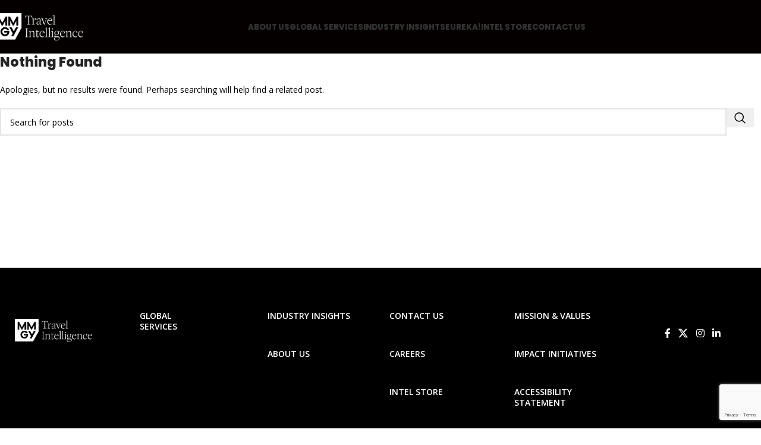

--- FILE ---
content_type: text/html; charset=utf-8
request_url: https://www.google.com/recaptcha/api2/anchor?ar=1&k=6LeFre4dAAAAAEpzajhhXwA3Qqv1M8J9yDxthIU8&co=aHR0cHM6Ly9tbWd5aW50ZWwuY29tOjQ0Mw..&hl=en&v=7gg7H51Q-naNfhmCP3_R47ho&size=invisible&anchor-ms=20000&execute-ms=30000&cb=it89knnsmnxe
body_size: 48276
content:
<!DOCTYPE HTML><html dir="ltr" lang="en"><head><meta http-equiv="Content-Type" content="text/html; charset=UTF-8">
<meta http-equiv="X-UA-Compatible" content="IE=edge">
<title>reCAPTCHA</title>
<style type="text/css">
/* cyrillic-ext */
@font-face {
  font-family: 'Roboto';
  font-style: normal;
  font-weight: 400;
  font-stretch: 100%;
  src: url(//fonts.gstatic.com/s/roboto/v48/KFO7CnqEu92Fr1ME7kSn66aGLdTylUAMa3GUBHMdazTgWw.woff2) format('woff2');
  unicode-range: U+0460-052F, U+1C80-1C8A, U+20B4, U+2DE0-2DFF, U+A640-A69F, U+FE2E-FE2F;
}
/* cyrillic */
@font-face {
  font-family: 'Roboto';
  font-style: normal;
  font-weight: 400;
  font-stretch: 100%;
  src: url(//fonts.gstatic.com/s/roboto/v48/KFO7CnqEu92Fr1ME7kSn66aGLdTylUAMa3iUBHMdazTgWw.woff2) format('woff2');
  unicode-range: U+0301, U+0400-045F, U+0490-0491, U+04B0-04B1, U+2116;
}
/* greek-ext */
@font-face {
  font-family: 'Roboto';
  font-style: normal;
  font-weight: 400;
  font-stretch: 100%;
  src: url(//fonts.gstatic.com/s/roboto/v48/KFO7CnqEu92Fr1ME7kSn66aGLdTylUAMa3CUBHMdazTgWw.woff2) format('woff2');
  unicode-range: U+1F00-1FFF;
}
/* greek */
@font-face {
  font-family: 'Roboto';
  font-style: normal;
  font-weight: 400;
  font-stretch: 100%;
  src: url(//fonts.gstatic.com/s/roboto/v48/KFO7CnqEu92Fr1ME7kSn66aGLdTylUAMa3-UBHMdazTgWw.woff2) format('woff2');
  unicode-range: U+0370-0377, U+037A-037F, U+0384-038A, U+038C, U+038E-03A1, U+03A3-03FF;
}
/* math */
@font-face {
  font-family: 'Roboto';
  font-style: normal;
  font-weight: 400;
  font-stretch: 100%;
  src: url(//fonts.gstatic.com/s/roboto/v48/KFO7CnqEu92Fr1ME7kSn66aGLdTylUAMawCUBHMdazTgWw.woff2) format('woff2');
  unicode-range: U+0302-0303, U+0305, U+0307-0308, U+0310, U+0312, U+0315, U+031A, U+0326-0327, U+032C, U+032F-0330, U+0332-0333, U+0338, U+033A, U+0346, U+034D, U+0391-03A1, U+03A3-03A9, U+03B1-03C9, U+03D1, U+03D5-03D6, U+03F0-03F1, U+03F4-03F5, U+2016-2017, U+2034-2038, U+203C, U+2040, U+2043, U+2047, U+2050, U+2057, U+205F, U+2070-2071, U+2074-208E, U+2090-209C, U+20D0-20DC, U+20E1, U+20E5-20EF, U+2100-2112, U+2114-2115, U+2117-2121, U+2123-214F, U+2190, U+2192, U+2194-21AE, U+21B0-21E5, U+21F1-21F2, U+21F4-2211, U+2213-2214, U+2216-22FF, U+2308-230B, U+2310, U+2319, U+231C-2321, U+2336-237A, U+237C, U+2395, U+239B-23B7, U+23D0, U+23DC-23E1, U+2474-2475, U+25AF, U+25B3, U+25B7, U+25BD, U+25C1, U+25CA, U+25CC, U+25FB, U+266D-266F, U+27C0-27FF, U+2900-2AFF, U+2B0E-2B11, U+2B30-2B4C, U+2BFE, U+3030, U+FF5B, U+FF5D, U+1D400-1D7FF, U+1EE00-1EEFF;
}
/* symbols */
@font-face {
  font-family: 'Roboto';
  font-style: normal;
  font-weight: 400;
  font-stretch: 100%;
  src: url(//fonts.gstatic.com/s/roboto/v48/KFO7CnqEu92Fr1ME7kSn66aGLdTylUAMaxKUBHMdazTgWw.woff2) format('woff2');
  unicode-range: U+0001-000C, U+000E-001F, U+007F-009F, U+20DD-20E0, U+20E2-20E4, U+2150-218F, U+2190, U+2192, U+2194-2199, U+21AF, U+21E6-21F0, U+21F3, U+2218-2219, U+2299, U+22C4-22C6, U+2300-243F, U+2440-244A, U+2460-24FF, U+25A0-27BF, U+2800-28FF, U+2921-2922, U+2981, U+29BF, U+29EB, U+2B00-2BFF, U+4DC0-4DFF, U+FFF9-FFFB, U+10140-1018E, U+10190-1019C, U+101A0, U+101D0-101FD, U+102E0-102FB, U+10E60-10E7E, U+1D2C0-1D2D3, U+1D2E0-1D37F, U+1F000-1F0FF, U+1F100-1F1AD, U+1F1E6-1F1FF, U+1F30D-1F30F, U+1F315, U+1F31C, U+1F31E, U+1F320-1F32C, U+1F336, U+1F378, U+1F37D, U+1F382, U+1F393-1F39F, U+1F3A7-1F3A8, U+1F3AC-1F3AF, U+1F3C2, U+1F3C4-1F3C6, U+1F3CA-1F3CE, U+1F3D4-1F3E0, U+1F3ED, U+1F3F1-1F3F3, U+1F3F5-1F3F7, U+1F408, U+1F415, U+1F41F, U+1F426, U+1F43F, U+1F441-1F442, U+1F444, U+1F446-1F449, U+1F44C-1F44E, U+1F453, U+1F46A, U+1F47D, U+1F4A3, U+1F4B0, U+1F4B3, U+1F4B9, U+1F4BB, U+1F4BF, U+1F4C8-1F4CB, U+1F4D6, U+1F4DA, U+1F4DF, U+1F4E3-1F4E6, U+1F4EA-1F4ED, U+1F4F7, U+1F4F9-1F4FB, U+1F4FD-1F4FE, U+1F503, U+1F507-1F50B, U+1F50D, U+1F512-1F513, U+1F53E-1F54A, U+1F54F-1F5FA, U+1F610, U+1F650-1F67F, U+1F687, U+1F68D, U+1F691, U+1F694, U+1F698, U+1F6AD, U+1F6B2, U+1F6B9-1F6BA, U+1F6BC, U+1F6C6-1F6CF, U+1F6D3-1F6D7, U+1F6E0-1F6EA, U+1F6F0-1F6F3, U+1F6F7-1F6FC, U+1F700-1F7FF, U+1F800-1F80B, U+1F810-1F847, U+1F850-1F859, U+1F860-1F887, U+1F890-1F8AD, U+1F8B0-1F8BB, U+1F8C0-1F8C1, U+1F900-1F90B, U+1F93B, U+1F946, U+1F984, U+1F996, U+1F9E9, U+1FA00-1FA6F, U+1FA70-1FA7C, U+1FA80-1FA89, U+1FA8F-1FAC6, U+1FACE-1FADC, U+1FADF-1FAE9, U+1FAF0-1FAF8, U+1FB00-1FBFF;
}
/* vietnamese */
@font-face {
  font-family: 'Roboto';
  font-style: normal;
  font-weight: 400;
  font-stretch: 100%;
  src: url(//fonts.gstatic.com/s/roboto/v48/KFO7CnqEu92Fr1ME7kSn66aGLdTylUAMa3OUBHMdazTgWw.woff2) format('woff2');
  unicode-range: U+0102-0103, U+0110-0111, U+0128-0129, U+0168-0169, U+01A0-01A1, U+01AF-01B0, U+0300-0301, U+0303-0304, U+0308-0309, U+0323, U+0329, U+1EA0-1EF9, U+20AB;
}
/* latin-ext */
@font-face {
  font-family: 'Roboto';
  font-style: normal;
  font-weight: 400;
  font-stretch: 100%;
  src: url(//fonts.gstatic.com/s/roboto/v48/KFO7CnqEu92Fr1ME7kSn66aGLdTylUAMa3KUBHMdazTgWw.woff2) format('woff2');
  unicode-range: U+0100-02BA, U+02BD-02C5, U+02C7-02CC, U+02CE-02D7, U+02DD-02FF, U+0304, U+0308, U+0329, U+1D00-1DBF, U+1E00-1E9F, U+1EF2-1EFF, U+2020, U+20A0-20AB, U+20AD-20C0, U+2113, U+2C60-2C7F, U+A720-A7FF;
}
/* latin */
@font-face {
  font-family: 'Roboto';
  font-style: normal;
  font-weight: 400;
  font-stretch: 100%;
  src: url(//fonts.gstatic.com/s/roboto/v48/KFO7CnqEu92Fr1ME7kSn66aGLdTylUAMa3yUBHMdazQ.woff2) format('woff2');
  unicode-range: U+0000-00FF, U+0131, U+0152-0153, U+02BB-02BC, U+02C6, U+02DA, U+02DC, U+0304, U+0308, U+0329, U+2000-206F, U+20AC, U+2122, U+2191, U+2193, U+2212, U+2215, U+FEFF, U+FFFD;
}
/* cyrillic-ext */
@font-face {
  font-family: 'Roboto';
  font-style: normal;
  font-weight: 500;
  font-stretch: 100%;
  src: url(//fonts.gstatic.com/s/roboto/v48/KFO7CnqEu92Fr1ME7kSn66aGLdTylUAMa3GUBHMdazTgWw.woff2) format('woff2');
  unicode-range: U+0460-052F, U+1C80-1C8A, U+20B4, U+2DE0-2DFF, U+A640-A69F, U+FE2E-FE2F;
}
/* cyrillic */
@font-face {
  font-family: 'Roboto';
  font-style: normal;
  font-weight: 500;
  font-stretch: 100%;
  src: url(//fonts.gstatic.com/s/roboto/v48/KFO7CnqEu92Fr1ME7kSn66aGLdTylUAMa3iUBHMdazTgWw.woff2) format('woff2');
  unicode-range: U+0301, U+0400-045F, U+0490-0491, U+04B0-04B1, U+2116;
}
/* greek-ext */
@font-face {
  font-family: 'Roboto';
  font-style: normal;
  font-weight: 500;
  font-stretch: 100%;
  src: url(//fonts.gstatic.com/s/roboto/v48/KFO7CnqEu92Fr1ME7kSn66aGLdTylUAMa3CUBHMdazTgWw.woff2) format('woff2');
  unicode-range: U+1F00-1FFF;
}
/* greek */
@font-face {
  font-family: 'Roboto';
  font-style: normal;
  font-weight: 500;
  font-stretch: 100%;
  src: url(//fonts.gstatic.com/s/roboto/v48/KFO7CnqEu92Fr1ME7kSn66aGLdTylUAMa3-UBHMdazTgWw.woff2) format('woff2');
  unicode-range: U+0370-0377, U+037A-037F, U+0384-038A, U+038C, U+038E-03A1, U+03A3-03FF;
}
/* math */
@font-face {
  font-family: 'Roboto';
  font-style: normal;
  font-weight: 500;
  font-stretch: 100%;
  src: url(//fonts.gstatic.com/s/roboto/v48/KFO7CnqEu92Fr1ME7kSn66aGLdTylUAMawCUBHMdazTgWw.woff2) format('woff2');
  unicode-range: U+0302-0303, U+0305, U+0307-0308, U+0310, U+0312, U+0315, U+031A, U+0326-0327, U+032C, U+032F-0330, U+0332-0333, U+0338, U+033A, U+0346, U+034D, U+0391-03A1, U+03A3-03A9, U+03B1-03C9, U+03D1, U+03D5-03D6, U+03F0-03F1, U+03F4-03F5, U+2016-2017, U+2034-2038, U+203C, U+2040, U+2043, U+2047, U+2050, U+2057, U+205F, U+2070-2071, U+2074-208E, U+2090-209C, U+20D0-20DC, U+20E1, U+20E5-20EF, U+2100-2112, U+2114-2115, U+2117-2121, U+2123-214F, U+2190, U+2192, U+2194-21AE, U+21B0-21E5, U+21F1-21F2, U+21F4-2211, U+2213-2214, U+2216-22FF, U+2308-230B, U+2310, U+2319, U+231C-2321, U+2336-237A, U+237C, U+2395, U+239B-23B7, U+23D0, U+23DC-23E1, U+2474-2475, U+25AF, U+25B3, U+25B7, U+25BD, U+25C1, U+25CA, U+25CC, U+25FB, U+266D-266F, U+27C0-27FF, U+2900-2AFF, U+2B0E-2B11, U+2B30-2B4C, U+2BFE, U+3030, U+FF5B, U+FF5D, U+1D400-1D7FF, U+1EE00-1EEFF;
}
/* symbols */
@font-face {
  font-family: 'Roboto';
  font-style: normal;
  font-weight: 500;
  font-stretch: 100%;
  src: url(//fonts.gstatic.com/s/roboto/v48/KFO7CnqEu92Fr1ME7kSn66aGLdTylUAMaxKUBHMdazTgWw.woff2) format('woff2');
  unicode-range: U+0001-000C, U+000E-001F, U+007F-009F, U+20DD-20E0, U+20E2-20E4, U+2150-218F, U+2190, U+2192, U+2194-2199, U+21AF, U+21E6-21F0, U+21F3, U+2218-2219, U+2299, U+22C4-22C6, U+2300-243F, U+2440-244A, U+2460-24FF, U+25A0-27BF, U+2800-28FF, U+2921-2922, U+2981, U+29BF, U+29EB, U+2B00-2BFF, U+4DC0-4DFF, U+FFF9-FFFB, U+10140-1018E, U+10190-1019C, U+101A0, U+101D0-101FD, U+102E0-102FB, U+10E60-10E7E, U+1D2C0-1D2D3, U+1D2E0-1D37F, U+1F000-1F0FF, U+1F100-1F1AD, U+1F1E6-1F1FF, U+1F30D-1F30F, U+1F315, U+1F31C, U+1F31E, U+1F320-1F32C, U+1F336, U+1F378, U+1F37D, U+1F382, U+1F393-1F39F, U+1F3A7-1F3A8, U+1F3AC-1F3AF, U+1F3C2, U+1F3C4-1F3C6, U+1F3CA-1F3CE, U+1F3D4-1F3E0, U+1F3ED, U+1F3F1-1F3F3, U+1F3F5-1F3F7, U+1F408, U+1F415, U+1F41F, U+1F426, U+1F43F, U+1F441-1F442, U+1F444, U+1F446-1F449, U+1F44C-1F44E, U+1F453, U+1F46A, U+1F47D, U+1F4A3, U+1F4B0, U+1F4B3, U+1F4B9, U+1F4BB, U+1F4BF, U+1F4C8-1F4CB, U+1F4D6, U+1F4DA, U+1F4DF, U+1F4E3-1F4E6, U+1F4EA-1F4ED, U+1F4F7, U+1F4F9-1F4FB, U+1F4FD-1F4FE, U+1F503, U+1F507-1F50B, U+1F50D, U+1F512-1F513, U+1F53E-1F54A, U+1F54F-1F5FA, U+1F610, U+1F650-1F67F, U+1F687, U+1F68D, U+1F691, U+1F694, U+1F698, U+1F6AD, U+1F6B2, U+1F6B9-1F6BA, U+1F6BC, U+1F6C6-1F6CF, U+1F6D3-1F6D7, U+1F6E0-1F6EA, U+1F6F0-1F6F3, U+1F6F7-1F6FC, U+1F700-1F7FF, U+1F800-1F80B, U+1F810-1F847, U+1F850-1F859, U+1F860-1F887, U+1F890-1F8AD, U+1F8B0-1F8BB, U+1F8C0-1F8C1, U+1F900-1F90B, U+1F93B, U+1F946, U+1F984, U+1F996, U+1F9E9, U+1FA00-1FA6F, U+1FA70-1FA7C, U+1FA80-1FA89, U+1FA8F-1FAC6, U+1FACE-1FADC, U+1FADF-1FAE9, U+1FAF0-1FAF8, U+1FB00-1FBFF;
}
/* vietnamese */
@font-face {
  font-family: 'Roboto';
  font-style: normal;
  font-weight: 500;
  font-stretch: 100%;
  src: url(//fonts.gstatic.com/s/roboto/v48/KFO7CnqEu92Fr1ME7kSn66aGLdTylUAMa3OUBHMdazTgWw.woff2) format('woff2');
  unicode-range: U+0102-0103, U+0110-0111, U+0128-0129, U+0168-0169, U+01A0-01A1, U+01AF-01B0, U+0300-0301, U+0303-0304, U+0308-0309, U+0323, U+0329, U+1EA0-1EF9, U+20AB;
}
/* latin-ext */
@font-face {
  font-family: 'Roboto';
  font-style: normal;
  font-weight: 500;
  font-stretch: 100%;
  src: url(//fonts.gstatic.com/s/roboto/v48/KFO7CnqEu92Fr1ME7kSn66aGLdTylUAMa3KUBHMdazTgWw.woff2) format('woff2');
  unicode-range: U+0100-02BA, U+02BD-02C5, U+02C7-02CC, U+02CE-02D7, U+02DD-02FF, U+0304, U+0308, U+0329, U+1D00-1DBF, U+1E00-1E9F, U+1EF2-1EFF, U+2020, U+20A0-20AB, U+20AD-20C0, U+2113, U+2C60-2C7F, U+A720-A7FF;
}
/* latin */
@font-face {
  font-family: 'Roboto';
  font-style: normal;
  font-weight: 500;
  font-stretch: 100%;
  src: url(//fonts.gstatic.com/s/roboto/v48/KFO7CnqEu92Fr1ME7kSn66aGLdTylUAMa3yUBHMdazQ.woff2) format('woff2');
  unicode-range: U+0000-00FF, U+0131, U+0152-0153, U+02BB-02BC, U+02C6, U+02DA, U+02DC, U+0304, U+0308, U+0329, U+2000-206F, U+20AC, U+2122, U+2191, U+2193, U+2212, U+2215, U+FEFF, U+FFFD;
}
/* cyrillic-ext */
@font-face {
  font-family: 'Roboto';
  font-style: normal;
  font-weight: 900;
  font-stretch: 100%;
  src: url(//fonts.gstatic.com/s/roboto/v48/KFO7CnqEu92Fr1ME7kSn66aGLdTylUAMa3GUBHMdazTgWw.woff2) format('woff2');
  unicode-range: U+0460-052F, U+1C80-1C8A, U+20B4, U+2DE0-2DFF, U+A640-A69F, U+FE2E-FE2F;
}
/* cyrillic */
@font-face {
  font-family: 'Roboto';
  font-style: normal;
  font-weight: 900;
  font-stretch: 100%;
  src: url(//fonts.gstatic.com/s/roboto/v48/KFO7CnqEu92Fr1ME7kSn66aGLdTylUAMa3iUBHMdazTgWw.woff2) format('woff2');
  unicode-range: U+0301, U+0400-045F, U+0490-0491, U+04B0-04B1, U+2116;
}
/* greek-ext */
@font-face {
  font-family: 'Roboto';
  font-style: normal;
  font-weight: 900;
  font-stretch: 100%;
  src: url(//fonts.gstatic.com/s/roboto/v48/KFO7CnqEu92Fr1ME7kSn66aGLdTylUAMa3CUBHMdazTgWw.woff2) format('woff2');
  unicode-range: U+1F00-1FFF;
}
/* greek */
@font-face {
  font-family: 'Roboto';
  font-style: normal;
  font-weight: 900;
  font-stretch: 100%;
  src: url(//fonts.gstatic.com/s/roboto/v48/KFO7CnqEu92Fr1ME7kSn66aGLdTylUAMa3-UBHMdazTgWw.woff2) format('woff2');
  unicode-range: U+0370-0377, U+037A-037F, U+0384-038A, U+038C, U+038E-03A1, U+03A3-03FF;
}
/* math */
@font-face {
  font-family: 'Roboto';
  font-style: normal;
  font-weight: 900;
  font-stretch: 100%;
  src: url(//fonts.gstatic.com/s/roboto/v48/KFO7CnqEu92Fr1ME7kSn66aGLdTylUAMawCUBHMdazTgWw.woff2) format('woff2');
  unicode-range: U+0302-0303, U+0305, U+0307-0308, U+0310, U+0312, U+0315, U+031A, U+0326-0327, U+032C, U+032F-0330, U+0332-0333, U+0338, U+033A, U+0346, U+034D, U+0391-03A1, U+03A3-03A9, U+03B1-03C9, U+03D1, U+03D5-03D6, U+03F0-03F1, U+03F4-03F5, U+2016-2017, U+2034-2038, U+203C, U+2040, U+2043, U+2047, U+2050, U+2057, U+205F, U+2070-2071, U+2074-208E, U+2090-209C, U+20D0-20DC, U+20E1, U+20E5-20EF, U+2100-2112, U+2114-2115, U+2117-2121, U+2123-214F, U+2190, U+2192, U+2194-21AE, U+21B0-21E5, U+21F1-21F2, U+21F4-2211, U+2213-2214, U+2216-22FF, U+2308-230B, U+2310, U+2319, U+231C-2321, U+2336-237A, U+237C, U+2395, U+239B-23B7, U+23D0, U+23DC-23E1, U+2474-2475, U+25AF, U+25B3, U+25B7, U+25BD, U+25C1, U+25CA, U+25CC, U+25FB, U+266D-266F, U+27C0-27FF, U+2900-2AFF, U+2B0E-2B11, U+2B30-2B4C, U+2BFE, U+3030, U+FF5B, U+FF5D, U+1D400-1D7FF, U+1EE00-1EEFF;
}
/* symbols */
@font-face {
  font-family: 'Roboto';
  font-style: normal;
  font-weight: 900;
  font-stretch: 100%;
  src: url(//fonts.gstatic.com/s/roboto/v48/KFO7CnqEu92Fr1ME7kSn66aGLdTylUAMaxKUBHMdazTgWw.woff2) format('woff2');
  unicode-range: U+0001-000C, U+000E-001F, U+007F-009F, U+20DD-20E0, U+20E2-20E4, U+2150-218F, U+2190, U+2192, U+2194-2199, U+21AF, U+21E6-21F0, U+21F3, U+2218-2219, U+2299, U+22C4-22C6, U+2300-243F, U+2440-244A, U+2460-24FF, U+25A0-27BF, U+2800-28FF, U+2921-2922, U+2981, U+29BF, U+29EB, U+2B00-2BFF, U+4DC0-4DFF, U+FFF9-FFFB, U+10140-1018E, U+10190-1019C, U+101A0, U+101D0-101FD, U+102E0-102FB, U+10E60-10E7E, U+1D2C0-1D2D3, U+1D2E0-1D37F, U+1F000-1F0FF, U+1F100-1F1AD, U+1F1E6-1F1FF, U+1F30D-1F30F, U+1F315, U+1F31C, U+1F31E, U+1F320-1F32C, U+1F336, U+1F378, U+1F37D, U+1F382, U+1F393-1F39F, U+1F3A7-1F3A8, U+1F3AC-1F3AF, U+1F3C2, U+1F3C4-1F3C6, U+1F3CA-1F3CE, U+1F3D4-1F3E0, U+1F3ED, U+1F3F1-1F3F3, U+1F3F5-1F3F7, U+1F408, U+1F415, U+1F41F, U+1F426, U+1F43F, U+1F441-1F442, U+1F444, U+1F446-1F449, U+1F44C-1F44E, U+1F453, U+1F46A, U+1F47D, U+1F4A3, U+1F4B0, U+1F4B3, U+1F4B9, U+1F4BB, U+1F4BF, U+1F4C8-1F4CB, U+1F4D6, U+1F4DA, U+1F4DF, U+1F4E3-1F4E6, U+1F4EA-1F4ED, U+1F4F7, U+1F4F9-1F4FB, U+1F4FD-1F4FE, U+1F503, U+1F507-1F50B, U+1F50D, U+1F512-1F513, U+1F53E-1F54A, U+1F54F-1F5FA, U+1F610, U+1F650-1F67F, U+1F687, U+1F68D, U+1F691, U+1F694, U+1F698, U+1F6AD, U+1F6B2, U+1F6B9-1F6BA, U+1F6BC, U+1F6C6-1F6CF, U+1F6D3-1F6D7, U+1F6E0-1F6EA, U+1F6F0-1F6F3, U+1F6F7-1F6FC, U+1F700-1F7FF, U+1F800-1F80B, U+1F810-1F847, U+1F850-1F859, U+1F860-1F887, U+1F890-1F8AD, U+1F8B0-1F8BB, U+1F8C0-1F8C1, U+1F900-1F90B, U+1F93B, U+1F946, U+1F984, U+1F996, U+1F9E9, U+1FA00-1FA6F, U+1FA70-1FA7C, U+1FA80-1FA89, U+1FA8F-1FAC6, U+1FACE-1FADC, U+1FADF-1FAE9, U+1FAF0-1FAF8, U+1FB00-1FBFF;
}
/* vietnamese */
@font-face {
  font-family: 'Roboto';
  font-style: normal;
  font-weight: 900;
  font-stretch: 100%;
  src: url(//fonts.gstatic.com/s/roboto/v48/KFO7CnqEu92Fr1ME7kSn66aGLdTylUAMa3OUBHMdazTgWw.woff2) format('woff2');
  unicode-range: U+0102-0103, U+0110-0111, U+0128-0129, U+0168-0169, U+01A0-01A1, U+01AF-01B0, U+0300-0301, U+0303-0304, U+0308-0309, U+0323, U+0329, U+1EA0-1EF9, U+20AB;
}
/* latin-ext */
@font-face {
  font-family: 'Roboto';
  font-style: normal;
  font-weight: 900;
  font-stretch: 100%;
  src: url(//fonts.gstatic.com/s/roboto/v48/KFO7CnqEu92Fr1ME7kSn66aGLdTylUAMa3KUBHMdazTgWw.woff2) format('woff2');
  unicode-range: U+0100-02BA, U+02BD-02C5, U+02C7-02CC, U+02CE-02D7, U+02DD-02FF, U+0304, U+0308, U+0329, U+1D00-1DBF, U+1E00-1E9F, U+1EF2-1EFF, U+2020, U+20A0-20AB, U+20AD-20C0, U+2113, U+2C60-2C7F, U+A720-A7FF;
}
/* latin */
@font-face {
  font-family: 'Roboto';
  font-style: normal;
  font-weight: 900;
  font-stretch: 100%;
  src: url(//fonts.gstatic.com/s/roboto/v48/KFO7CnqEu92Fr1ME7kSn66aGLdTylUAMa3yUBHMdazQ.woff2) format('woff2');
  unicode-range: U+0000-00FF, U+0131, U+0152-0153, U+02BB-02BC, U+02C6, U+02DA, U+02DC, U+0304, U+0308, U+0329, U+2000-206F, U+20AC, U+2122, U+2191, U+2193, U+2212, U+2215, U+FEFF, U+FFFD;
}

</style>
<link rel="stylesheet" type="text/css" href="https://www.gstatic.com/recaptcha/releases/7gg7H51Q-naNfhmCP3_R47ho/styles__ltr.css">
<script nonce="-gtw-0DwUg9Yi6OHBjZPTg" type="text/javascript">window['__recaptcha_api'] = 'https://www.google.com/recaptcha/api2/';</script>
<script type="text/javascript" src="https://www.gstatic.com/recaptcha/releases/7gg7H51Q-naNfhmCP3_R47ho/recaptcha__en.js" nonce="-gtw-0DwUg9Yi6OHBjZPTg">
      
    </script></head>
<body><div id="rc-anchor-alert" class="rc-anchor-alert"></div>
<input type="hidden" id="recaptcha-token" value="[base64]">
<script type="text/javascript" nonce="-gtw-0DwUg9Yi6OHBjZPTg">
      recaptcha.anchor.Main.init("[\x22ainput\x22,[\x22bgdata\x22,\x22\x22,\[base64]/[base64]/bmV3IFpbdF0obVswXSk6Sz09Mj9uZXcgWlt0XShtWzBdLG1bMV0pOks9PTM/bmV3IFpbdF0obVswXSxtWzFdLG1bMl0pOks9PTQ/[base64]/[base64]/[base64]/[base64]/[base64]/[base64]/[base64]/[base64]/[base64]/[base64]/[base64]/[base64]/[base64]/[base64]\\u003d\\u003d\x22,\[base64]\\u003d\x22,\x22wrrDvMOZbylBwrw/wppGSMKSQ8OfZsOif351XsKNGSvDm8OoZ8K0fCF1wo/DjMOXw5XDo8KsLHUcw5YhDAXDoH7DjcOLA8K5wpTDhTvDpMOZw7V2w5s9wrxGwoZYw7DCggVTw50aZgRkwpbDmcKaw6PCtcKuwqTDg8KKw7wjWWgYX8KVw78tVFd6FABFOW/DvMKywoUmCsKrw48OecKEV23CqQDDu8KVwqvDp1YLw7HCowF/CsKJw5nDsXU9FcOJam3DusKtw4nDt8K3BMOXZcOPwpLCrQTDpChiBj3DjsKUF8KgwonCjFLDh8KAw5xYw6bCv0zCvEHCg8Ohb8OVw4M2ZMOCw5/DtsOJw4JTwoLDuWbCkQBxRA4jC3c7Y8OVeEzCjT7DpsOwwpzDn8Ojw64Xw7DCvilAwr5SwrfDgsKAZCkpBMKtccOeXMOdwoXDl8Oew6vCsn3DlgNzGsOsAMKAb8KAHcOSw7vDhX0ewozCk25Fwo8ow6M5w7XDgcKywo7DgU/ConbDmMObORXDsD/CkMOHF2B2w4hkw4HDs8O1w65GEgXCucOYFmhDDU8FL8OvwrtzwrR8IDtww7dSwrnCvsOVw5XDh8O2wq9oZ8K/w5RRw5zDpsOAw65IR8OrSBLDvMOWwodnAMKBw6TCicOwbcKXw6hcw6hdw4Z/woTDj8K6w7Q6w4TCtG/DjkgBw5TDuk3CiDx/[base64]/wqs6XcKGwqDDj3R2wqstEj8PCsOuXw7CskMEIMODXMOow4jDmTfCkk3Dr3kQw7rCtHk8wp/Cij56NDPDpMOew4UOw5NlHxPCkWJMwpXCrnYOPHzDl8O3w4bDhj9wZ8Kaw5Ugw4/ChcKVwoTDusOMMcKiwpIGKsOJacKYYMOLLWomwpzCocK5PsK0aQdPBsOgBDnDs8OLw40vVTnDk1nCqRzCpsOvw6zDjRnCsh3CvcOWwqsvw6JBwrU1wojCpMKtworCkSJVw41Nfn3DusK7wp5lYFQZdF9dVG/DgsKaTSA7LxpAWcOfLsOcKcK1aR/Ci8OzKwDDrcK1O8KTw73DugZ5MhcCwqgXfcOnwrzCsxl6AsKHdjDDjMOswrNFw70HKsOHAS/DuQbChhAWw70rw7DDtcKMw4XCuEYBLmdwQMOCPMOhO8Olw4LDizlAwoLClsOveRIXZcOwYMOWwobDscOHIgfDpcKgw7Agw5AJfzjDpMKxWR/CrlZew57CisKic8K5wp7ClURHw7fDp8KjKcO4BMOHwpgEBEPCmzgdUWp+woPCvQ4VCMKPw4zCghPDpsO1wqoYNQXCmk/Ci8OjwqIpFmd8wocIFVLCkCfChsOVex0ywqHDjDR+SnEIS3IKX03DpRpbw7Maw5hmH8K+w7h4TsO1XsOywqg7w7snUSBKw4fCqWVOw4VTM8Kdw6UAwqzDtWvClw8pQsO2w7JiwoVLaMOowpHChALDpTLDocKww7vDm3JHaDdBw7fDryprw4rCtD/CqH7CuGsHwoJwdcKWw65/woFkw5s9JcK0w7vCrMKmw7B2fnjDsMOZDRQmIMKrWcO4GhHDsMOEeMKSPnRHScKmcVLCtsOgw7DDtsOECS7DssObw4LDhMKEfU4KwqnDuVTChFoHw7cXMMKBw40TwpYkcsOLwoPCszPCjxQ/w5nCisKLNBTDp8OXw5UwJsKhMCzDimrDqcOiw4PCgQDCm8KmaDzDs2vDrDtUXsKww7sFw4Ayw5s0woZDwqYATW9COHBmWcKDw6DDsMKdc07CjjzDl8Oow658wqDClsKbHSnCiUh5RcOrCMOqPx3DnAo2NMOGDA/Ci2LCpFQXwpI5I17Ctnd/wqw2Xj/DvWrDr8KgfRrDpHLComDDn8OLDlEPCTA7wrJpwok2wrR2YAxEwrnCt8K2w7PCh2A2wrsiwrHDu8Ovw6YMw6TDj8O3XWQcwpR1TixAwoPCinBoXMObwrPChnBXclPChV5pw7nCpkx/w5PCq8OYJglNfAPDvyLCkg5KNzFWwoNbwpw/IMKbw4DCksKmWVsdwqVdXBLCn8OlwrE0w7xBwoTCmHjCo8K1AjzCrgd3ScOARx/DiQcjf8Kvw5FTMnQiUsKsw7lMOMOfIsOJOScBLgvDvMOzf8OoMUvDqcO8RC/[base64]/[base64]/[base64]/DuMKuw6NPw5dlwozDoMOWAksXf8O0AD7CvS7DusO+w6xaEl3Ck8KbVU3DisK1w4Yzw7BrwqN8I3fCtMOvPsKVRcKeJ3B/[base64]/[base64]/Dul3Dh8O6w7DCi346w6INw412w5MIWnQFAMKQw6t2worDrMONwrXDk8KCShjCrsOsSj81UcK3UMOGfsKVw4AePsK3wo0dC0PCpMK1wo7CnjJUworDp3PDtxLCiGsfLmgwwqfClFTDn8KfBsOGw4kIMMKLbsKOwr/[base64]/Cj3czwrnDiMO5wqLDjRbCjMOlanHDhUzCvQxOLQY6w5APQsOgc8Khw4fDgCzChW3DkQEien5FwoYhGcKuw7ZCw58caVxoHsOWTXjCvsKVU0I1w5HDnWTCtmzDgyjDknV3W2kuw7VQw7/DiX7CvSHDq8OowrNNw4nCikEJIA5GwrLCoHwKKQVqGT/Co8OGw50hw6w6w4MIKcKIJcKew4MDwpYVbnzDu8KrwqpEw7zCgWkNwpkvQMOuw4bDucKXd8OmBn3DvMKhw6jDnRxnXVA7wr4zN8KhR8K/fh7Ck8KSw5TDmMOmI8O6Cl5iOW9CwpPClx0Ew53DhWbChnUdwprCjsOuw5PDrC7DkcKzL2MqLcKHw4jDgndTwoDDp8Ogwo7Cr8KrMiHDlzgeJT1hUQLDmmzCumjDmgU/[base64]/CmcKfw43Ct14Jw4PCo8KKwrUcwr5mJ8OmwpUKBcOoFT0XworDhMKQw5pqw5Jww4fCssOeWcO9HMK1OMKvUcOAw4E+aVPCl2TDpcK/wqQHKMK5ZMOXIHPDvMKowqpvwrvCtyLCoFjCgMKcwo9kw4hRH8KwwrDDocKEGMK/RMKqwqrDm0pdw7FtQ0Jowp4Nw50rw642EAUfwrbCh3RDU8Kiwrxpw7nDui7CtzRJe27Dj17DicOjwr51wo3CkRfDqsOlw73CjMOQGAxzwobCksOVQMOqw6zDnzfCpX3Ch8KTw47DucK+NmfDqD/CmlDDjMKDHMOdZ1ptU2A/wprCjQlxw6DDkcO0QcOCw4PDvmc9w6gTVcKBwqkMGgxVRQbDvH/CvWFlQ8Knw4ZWQ8O4wq4qXGLCtUcLw5LDjsK+IMKLf8OOKcOxwrrDl8Kjw51iwrViTsO7fm3Dv21hwqDDqCHDllATw6QtQcO1wrdvw5rDtcO8woEAShQQw6LCmsOccy/CkMKjR8Oaw5Aww51JPcOMKMOTGsKCw5o1YsOQBhrCnl0+GVwtw4LCuFQlw7vCosKndcKqLsO7woHDuMKlEH/DrsK8CX0ywoLCtMOsAMKrG13DtsK3ZCvCkMK/woNSw41zwojDgsKMXFtGKcOmc0TCtHJaAMKfHiPCrsKJwqJAZjLCjmXCslPCjS/DnAYAw5Biw4vCjWbCjSlYQsO/fiEDw6TCq8KzE2TCmC3Cg8Ojw74BwocSw7QcWTnCmTrDksOZw69+wqona3cEw40cJsOCSsO2esOYwqBFw7LDuAIUw73DusKpYD7Cu8K7w7txw7/Cj8K7EMOTc1jCuSHDoT/CujjCvTXDl0tlwpVjwqjDvcOEw4cuwqw3IsOmEjVaw7bCmcOzw73CoFBgw6gkw6nCi8OIw4NJaXvCrsK9SsOQw4MAw6rCk8KrNsKSK1NFw6sTc1Fkwp/DtH/DuwfChMKew6kwdGLDq8KHCsOlwrxzGUXDu8KyN8Ksw53CpsOzdMKsMAYnbcOqKxIMwp3ChcKNF8O4wrsRJ8K1P3wkSnsIwqFCPcKbw7vCiU3CiA3DjmkpwoPClsOCw6jCgcOUTMKBRScBwos6w5EYYMKLw49FBgJCw4h2RX8TYcOIw77CvcOJTsOUwobCtwzCgwDCtj/CmR53V8KCw6whwrE5w4EpwohrwozCpi/DpGZUNytDYijDnsOqb8O/dUXCvMKtw691OC0hLsOfwpIEA1AvwrMIFcKvwp4/KiPCu2PDt8KZwplpZcKoasKTwrHCpMKdw742FsKFZcOCYcKEw78ZXMOWHQAhC8KTDxzDkMOuw4ZcF8O8YhjDgMOLwqDDksKWwqdEQElpDhcYw57CkH05wqgUZ3HDpAjDhcKFNMOow5XDsCRGbF7Cs1DDi0TDjcOOF8Kpw5jDoT/[base64]/[base64]/[base64]/Dt8O+w5HDlsOkw7DCq8OWw6o3AzlhGBvDl0kIw7tqwrJEFlB4AVzDusO1w7vCuSzClsOpbBbCmyjDvsKndsKoVz/CrsO9CMOQwqZDcWw5AMOiw652w5vDtx56wqrDs8K0O8KPw7QZw70FYsOKMwLDiMKiOcKIYx1gwpHCtMOrBMK4w68Cwql1fDtpw6nDpjAhL8KHB8Oxd2xlw4Mdw7/CjMONI8Oyw4p0PsOlDcKvQD0kwoLChMKZAMK2F8KWTMO8T8OVaMK+G2JcIMKAwr4Fw7TCjcKBw4JKIQHCscOiw4bCpBR5JQ8UwqbCoWVtw5nDi2LDlsKCwqkFXivCusK5AS7CvsOdeWnCrQvCvX9QdcKxw5fCosOywpNqLsK/Q8KSwpMgw5HCjk5zVMOiWcOOYwcMw5vDqFVEwpMtA8KfWMO4Gk/DrWkOE8ORwo/CtTTCv8KXTMOwYn8bKFAbwrRTBRTDiFpow6jDo0DDgAt4F3DCnw7DpMKaw7Y7w6jCt8KwcMOoGDlEY8KwwrcmF2/DrcKfAcK8wo7CnFdrMsO/w7MvZcKcw7gbUQx9wqxCw5nDr051d8Okw6HCr8OWC8Kzw7lKw51zwq1Uwq9lDwlUwofDrsObWyfCjzwATMK3MsOVK8K2w4kOFi/DjMOIw4fCqMKjw6XCuB3CvTvDgSLDl27CogHCgcO4wqPDlEnCmktGbcKZwojCvgvCo0HCp1k+w6sTwo7DpsKVw7/DrjspT8OJw7PDnsO7esOVwp3DhcK8w6nCgz5xw6JWw65Dw7NEwqfDqGNGw6pZPQLDssOaHx3Dh2TDjcKNPMOtw4pcw5wXOcOyw57DmcOKDAXCuTkyGBPDjBwBwpsYw4HCmE4QHy7CuUsROMKPdT5Xw6FZPBpQwpnCkcKcHEU/wrt2wrERw4YoIsO6XcOow5vCnsKfwr7ChMOVw4RiwobCjg1ywqfDmGfCn8KpOgvCpkPDnsOtJsOICy41w4onwo5zd2vCqypiwoc0w410ADEqb8O5R8OqdcKCKcORw4lHw7jCkcOsJ2zCrQAfwo4PUcO8w5bDnmY4TH/DvDHDvm5WwqvCsy4kSsOHGiXDn0rCgB8JZxnDqMKQw4dvV8KyY8KKwpF4wpk3wpQiBENVwrzDgMKdwpbCimRrwo/[base64]/CpMKbwrPDkyoKwrfDjVwbwqzChi4JwofCksKFwq94w7o8wrLDp8KbQcOtwr/Dni9qwooTw6xkw6zDvcO+w4s1w5UwOMOOBTHDuEzDv8Oow4gWw6cFw5MOw5QQVBlaDsKsOcKEwpgkBkPDqR/DgsOKT3VrAsKoK2lFw4Qjw53DqsOhw6nCscKqFsKpVsOcVX7Dq8KDBcKPw7TCi8O9L8OVwrPDhHrDpWzCvhvDomhuLsKtGcOgYBDDn8KFBW0Ew5nCmAfCkGQ7wqDDrMKKw44Wwr3Cq8OhGcK/EsKnBcOuwpYAIhHCh3R2fQTDocKidRkQAsKTwp5Mwoo1UsOcw6tHw6hxw6JOVcO6KMKsw6U7eSA9w6Npwp/DqsKtT8O3NkHCuMOOwoRmw5XDqsOcX8Otw4/CvcO2wrsjw7LCicOSGk3DsVotwq7DkMOBc31QeMOFAFXDssKMwr5gw4nDv8Oawp1JwpbCp2p8w4EzwqFgwpBJdSbCsjrCul7DlQ/[base64]/DrcOGDFTDmcK7w54KOcOjw6ZwwrvCsnYZwpfDpmZuQMOOW8O7R8OgY3HCiHnDuwVfworDqRfDjEAkFRzDgcKqOcOkeRLDpmtYJsKEwrVgA1rCqjRrw7pRw5rDnsKqwohHWT/CkyXDv3s6w5vDkW4+wqPDonlSwqPCq0JPw7TCigkVwowywoICwrQUw4kow7MxMMKywrXDoEXCj8OlPMKTesK1wqPCiUgqfAcWc8Kiw6LCu8OPU8Kowr55wp8bGDNFwoPDg2gQw6DCmzdBw7DCkHhbw4IUw6/DiA44wqoHw6nCjcK2cW7DjydRYcO/cMKVwoLDrsOxZh1dG8O/w6PCohrDssKXw4vDkMOcY8KUPysaYQwdw4bCgltmw4fDtsKbwoVnw74QwqjCtQHCgsOMWcO3woxHbzUeDsKvwp0nwpjDt8Kgw4g0UcKxH8OhGVzDgsKKwq/DhFLCgsOOI8KxesKDFGVPIS8CwpNTwoBLw6nDuD7CrAYvL8OEUy7DoVcjW8O8w4XCvlxKwovCkAJFbxLCnFnDuiRBw4pNTcOFcxx9w4siLDhowojCmjnDt8Ohw55+AMOVDMOfOcKjw40iBcKiw5LCtcOnYcKsw4bCssOSE3nDrMKGw6Y/O37CnjrDoictTsO6e28vwoDCs2HCksOzHmjCg0Rgw4xOwqrDp8Kqwp/[base64]/[base64]/w4TCl8Ouwpxhw6vDn8KywpHDvmkyDcOKwqHCicK1wo5EecO9AHjCssOlcCTDicKqLMKaQXMjUXUEwo0OWXsHfMOBQMOow4jCocKLw4ErVMKVTcOhNj1WCsKtw5LDqwfDtF7Cs2zCj3R3RcKvecOPwoBow5I8wrhWPSLCgcKWdhDCncKbdcK5w5piw6h7W8K/[base64]/wr7CscOTwqfCiFljw5fDrWp9wpHCjh90w6YZW8KHwqpQPcK1w7dqZCoPw6bDm2RsD2Ivf8KJw49ATy8BPcKAEi3DnMKrVw/CkcKeOsOjOUTCgcKuwqJ8EcKRw4o1wo/DtlE6w6jCn2fCklrCmsKIw4TDlSduBMKYw6YgdwHCr8KDVGIBw7NNA8O/b2BRXMORw55JfMKxwpzDpV3CjMO9wqAUw7MlKMOOw49/azdiBAR+w4s8XhrDnGdZw6fDv8KOdk4ERMKILcK8PzNTwq7Ch1JGSxExRcKLwrHDqRMqwrYkw59kBUzDtVjCtcKCL8Khwp7DlsO0wpfDg8OgMR/Cs8OocDfCgsKzwqpCwonDiMKYwp1nacOqwoNLwpQkwqjDukQNw71Ae8OpwrkrPcO4w77Cq8OBw4M3wrrCiMOaXsKZw417wofCumktBsOfw5IQw5jCrGbCozfDgw8+wo1LV0rCnFTDuyYRw6HDhsOhS1khw7BkdXfCkcOxwpnCgR/DmWTDgCvCtMK2wpILw6RPw6TCtnzDusKKfMKcwoI1dnMTw5EdwqANYVwPS8K6w6hkwrjDqhMxwrPCtUDCvA/Cqms+w5HCosKfw7fCsi0KwqV5wrZJP8OBwovCocO3wrbCmsKeWW0Iw6DCvMKbVRnDi8O5wosvwr3Dv8Oew6FYcw3DvMKLJxHCisKlwpxffTF/w7x4PsOWw7jCucOJBB4cwqgBXsOXwrJpGwwcw7YjS2zDqsK7Rw7Dh2BuaMO9wozChMOFw5/DjsOFw6tSw4fDr8K3woEQw4LDs8OjwpzClcOBXBoXw6jCiMOzw6XDpSQ3EAJsw7fDrcOoFFbDgETCo8OFR1HDvsOFZsKpw7jDosOZw5rDgcKfwqlaw6UbwoVmw57DgG/[base64]/Dv10Zw53DvcKYJjA+wrwJJsOZwpMoYcORYXxfbMOLN8OHbMOgwpjCqk7CgXoUC8OfFRjDucKAwrXDh0E4wrp/PsOmIcONw53Dohp+w6XDuW9ww4LCg8KQworDucOVwp3CgW7DihAdw7/DjAvCm8KkI1xbw7nDs8KVBGjCn8Oaw51HC2TDrFDCosK6wrDCuw4kwrHCkiLCo8OJw75OwpAFw5/[base64]/asKXw7LDhH3DncOhRgTCsH3ChcOhWybCrMK8aFfCisOrwp0bIQg/[base64]/wqQ2BcKdJTsawoh2wroRIC/DvS47w785w5Bpw7LCoWjCv1xFw5fDqSolFGzCpHtVwpnCo2XDvkvDjsKRQnQpwpLCgVDDgBzCvMKIw5HClMOFwqlpwoQBAjzDvD5owrzCmMOwV8Kwwq7CtsKfwpU2W8OYMsKswoRuw6UDCBElRUrDm8Oew7TDrh/ComXDshfDoW06VVkxQTrCnsKlQHkgw5TCgMKnwoF4K8OLwo19UW7CgEM3wpPCvMOWw7vCswwwPgjCjkomwoQBEMOqwqfCoRPCjMO6w4MNwp04w4F5wo9dwr3Dt8Kgw6DCisOicMKmwpJ1wpTCoDgHYsOdD8KOw7zDssKOwofDhcKNacKXw6/[base64]/DlWxCw4DDlMKAGlo/w6XCqMO1w57DusObYhtXwo0RwonCqj8MfxTDhQbDoMOKwqjCuRdVOcKjBMOMwpvDrW/Cn3TCnMKBen4+w7VcNWzDuMOAVMOvw5fDlFbCnsKEw78sXXFpw4zDh8OSw7M8w4fDnXvDhg/Dtx41w7bDg8Krw73Ds8KGw4nCiS8gw68cIsK2JWzDuxbDqURBwqIbPXcyCMKuwptnXFImTVXCgjrCnMKBF8KSMWDCgRgRw4Bfw6bCtxNJw7oyYwXDgcKywqh4w7XCjcOPT2NEwq/DgsKGw4xeEMK8w5oCw4fDrMO0woU1woZPw5fCgMOdUV3DkVrCmcK4ZGFywqNKDkzDj8KtacKBw7BmwpFlw4DDn8OMw6tMw7TCvcKZw4jDkhBaFVbCsMKywr7Ct0I/w7oqwqDCj3Enwq3Cu0zCucK/w6p1wo7DhMOMwp1RW8KbMcKmwpfDvsKWw7ZtCn4lw55uw6XCqyzCohUjeBdOH0nCtMKCdcK6wqB+FcOPVsKmVy8VJsKnC0A8w4FHwp9APsKxScOcw7vClV3DolAcOMOlw67DkSM7UsKeIMOOQndjw7nDt8ObNHnCpMKcw5InTi/DhsK+w7VXdcKabQfDo1l7woBYwoLDk8OGccOawoDCncO0wpTCknJQw47CsMKQOSzDhcKJw7N/[base64]/DosOow5TDrnkwacK6A8KbF8O6w79ycsKGRMOkwobCkWTCh8OOwqhawpfCpRM2JFrCucO/wql7KGcOw7xRw7UkasKxw6HCm3g0w50fYRzDvMO9w6lHw6bCgcK8YcO+GBhYLg1GfMOswoDCh8K0ST9yw4ESworDi8Orw58ww6/DuSImwpDCgTXChRfCuMKswr1UwrDCl8OAwqgnw4TDlsOiw7XDmMOsVMOEKmrDqmsowo/[base64]/w6bCksO4w7ViaCLDmnQUNFkfw4U9wp13wqPCuAvCpn0+ODbDrcO/UknCrCXDhMKgMCTDiMKvwrDChMO7K3l+f3R2e8OIw4dIJkDCpHxowpTDgGVWwpQcwrjDpsOSGcOVw7fDoMK1X3/CncOPI8KQwr1cwpHDm8KSMGjDjW1Yw6TDs0pHZcKhUktPwpXCjMOnw5nDksKvX1nCqCYWDsOmF8K/ccOYw5FkGjLDvcOww5fDr8O/woPDj8KPw60HJMKjwo7DhMOVeBDCmMKIfsOMw6QhwprCv8Kpwod5MMOpGcKmwrkIwqXCocKjbCLDvcKhw77DmnQZwqsuQsKxwqJZXXLDiMKlFlsYw6fCnlg8wq/DuFHCnwzDix3CqDx6wr7DvMKBwp/CssKBwpgvRMKxX8OdUMOBCk/CqcKyDCV+wqjDgEl+w6AzfydGHEEQw6DCqsOFwqfDtsKXwohXw5YZOmIqwqxfKBXCv8OZwo/DmsKUw53CrzTDvGB1w6zCocONWsOtay3ConbDoUTDuMKgQS9SFmPCgAbDt8KNwpo2eCJAwqXDphgdM0LCkUnChhU3bmXDmcO7AMK0QBQSw5VwKcKUwqNrS3wzXsOyw5TCo8KICQpSw4bDjMKnJXI6V8OlOMOEcDnCiUQswoXDn8OfwpUGBBfDtsKrYsKkQ3TCjQ/Cg8KuIj5wGljCnsKmwrImwqhSN8KResKOwqbDmMOcPURvwphPb8KcIsKYwq7CrmhebMOuwp1OR1sZCsKEw4jCvFbClcOqwrnDkMKrw73CicO5LMK/fS5cf0/DjcO4w6YxEcKcw7PCrXzDhMOhw5XDisORw7XDnMK7wrTCsMK5wrVLw5RhwrXDj8KydVLCrcKrOwYlw4suUmUgwqHDug/[base64]/DvHnCl8OPwqzDjcKEwqjDmsOMQncGwpJfVQxIdcOhKirCmMKmCMK2c8OYwqPClDLCmiQUwoAnw6FOwoHDqX9NPsOXwqbDqW1Zw4R8H8KowoXCq8O/w7RRKcK5PSBPwqTDvcKAB8KhacOYB8KHwqsOw4rDplMnw5hJLhsJw6PDssKzwqTDg2pYc8OZwrHDuMKlZ8KSLcOORmdkwrpqwoXDksKww6/CtsOOAcOOwpptwqIGaMOBwrrCrg8eU8OfHcOLwqVhEm/Dj1PDvmfDj2XDhsKAw550w4HDrMO6w451ExbCoTjDmghsw5MicmTCnnbCpsKWw5RYIGkpw5zCqMKTw5/[base64]/[base64]/w7ohcWDDqSjCgE/[base64]/[base64]/[base64]/Dg3LDvMKsSWrCrUPCu8Kec8KLwpnDkMO+w4E/w6vDp0E0AFjCmMK6w7TDuxPDvMKcwpEVKsODAsOHEcKfwr9Lw7PDkGHDrkXDo0DDk1jCmCXDtMOyw7F7w7LCn8KfwqNRwpwUw7gfwrIaw5vClMKJdUnDrzDCmwDCuMONfsO6ZsKYC8OfMMOzKMK/GSpWQwnCkMKDEMOFwqMUE0YgHMO2wqVDO8K1BsOZEcKzwrTDi8Oww45wZMOOCgHCkD3DtGHCiGPChGdywo8Sa10sdsKYwoLDh3jDoCwlw5XCgELDocOgX8KZwqh7wq/Dg8KYw7AxwoTCicKww7AFw5RkwqbDnsOEw4/CsRfDtTDCucOWXTnCssKDLsOIwo3ColjDg8KkwpNTV8KIw7QKEcOtccKkwoQ0PcKSwqnDt8O4VBDClHbDoBwQwqQAc3s/KRbDmSfCosKyKxdPw5Mww4h3w7nDh8Orw5YiKMKgw657wpgIwqjCmT/Cv2vCvMKaw5DDnXXCsMOiwr7CpQXCmMOMVcKeCBzDnxbCj0bCusOIdwdDwq/DiMKpw5hkCVBYwq/CqCTDh8KXZWfDp8Oiwr/DoMK/woPCu8K5w7EwwpvCum3CtAjCj3rDucKCGBrDlsKjLsO8bMO6FBNJw4XCkWXDvCoSw4zCoMOTwrd1PcKADy9NAsKewp8SwonCgMOLMsKGYEQ/wo7CqGjDmgtvITbDkcODwohXw5BPwpHChFzCn8OcTMOswognMMOfIsKkw63Du3YfKcOTUXHCkg/DrGw7QcOpw7DDvEoETcKzwoNlKcOFSTbCu8KHPMKvbMOrGzvCq8KnG8O/EFAPY0rChsKSJcKBwoh2FHFnw7IEfsKJw5vDr8OkGMKbwqkZR3rDsQzCv3BKJMKKfsOUwo/[base64]/DhiUTwqfDpMKkw4fDisKpwpARwp5yGU5TKsO7w7bCuxfCkWp9Ui3DuMOJfcOlwqnDtsK+w63Du8Obw4TCoR1qwo5bAsOoScOZw5vCnV0awqE4X8KkNMOcw6DDh8OawohSOcKRwrwaLcK9aDhZw4zCnsO4wo/Dji46bklNCcO5w5/DvzhEwqACecORw7hoQsKTwqrDpG5Pw5oVw6hVw50QwpnCmRzCvcKYCljCrl3DkMKCDmbCocOtVAHCpMKxclgqwonDqFvDncOUWsKyThPCnMKnw7nDtcKHwqjColkXUUNGTsO3HgpnwqNsIcOkwoFvdCtDwp/DugYDKGMqwrbDnsKsKMOaw49Zw7hPw54mwqXDg3NnL25UPBVJAW/Cr8OqRSkpAm7DoErDli3CncOeYkcTChUaOMKpwq/[base64]/[base64]/Cmw7CrQAyOcKfDFzDv8OXdMKnHivCq8ObRcK6Ux7Dm8K/YjrDlkzDqMOAJsOvIxvDnMKLbFwRdEBOXcOPYQU/w4xpdsKvw4hEw5TCuV4dwrTCi8KXwoPDk8KbD8OecSQ4Og4AXxrDi8OqE0RPI8KbdGPCoMKNw5/Do0URwqXCtcKpQAkiwroQFcKwK8KbXB3CvMKcwqwdSVjDm8OvHsK8woN5wr7ChyfCnQDDhV9Ww7wewoHDk8OxwpNIC3fDkcKfwqTDtg5Gw4HDqMKKR8Kow4fDqjXDjMO5w43Cj8KjwpvCkMOHwo/DuQ3DmsOHw6FuRCN8wrbCtcOgw7fDjAZjMxvCnVR6GcKXKMOsw7vDrMKNwogIwoB2McKHbCnCu3/DrHvChsKPCcOuw5RJC8OKTsOIwr/Ct8ObOMONfMKMw7fDsFQTU8KtfQ3Dq1/CqnTChh8mw5xSM0TCp8Ofw5LDq8KzCsK0KsKGPcKVUMKzO0V5w4NefBc+w5/DvMOxMGbDtMO7JcK2wqsSwqVyQMKMwpXCv8KyG8OmRSbDuMKYXi1dRBDCkUoTw5sgwpXDkMOGfsKjYsKVwoN2wr1IDExNQRPDm8OCw4bDn8KdUh12LMOQRT82w6QpB20jRMORQsODMVPDsgTCkyNMwqLCo0zDtS/Drnl2w6h7Vx8gVcKhD8KkGDN5BGRFAMOjw6nDkQ/ClMKUwpLDu3jDtMKRw5MzKUDCjsKCVsKDUmBew4dcwrbDh8KmwrDCgMOtw45XbcKbw45PR8K7GmZHNWbCtXnDlwrDh8Kbw7nCoMK/wrLCozlsCsKvWTnDp8KHwq1XBjXDgUfCpQDCpMKcwq/Ct8O1w55saRXCmD/[base64]/[base64]/w5w6wo/DvAZowq0jTcK5wos1KjZawr0LKW/DjG5kwrVXEMO5w6/CgcKZG3p4wpFrJCDChjvDr8KIw4Qow7tHwpHDhHnCkMKKwrHCocO8LxMDwqvCvUjCsMK3AibDjMKMGcKvwobCgTLCsMOXEsOXHVnDmmhowoPDq8Kra8Ovw7nCrcKzw5vCrRgyw4DCizQ0woVKwoFkwqHCj8OTMk7DgVg7QQYvSBlJL8O/wp4rCsOOw4Vjwq3DksKPGMOawplbPQEZw4hvOy9Nw6YuH8OOBh0RwqfCjsKQwq12C8OhacOywoTCm8KDwoduwonDg8KnAcKfwrrDo2XClBMSEcOYCBvCvnDCrEA6HCrCtMKLwotKw698b8O3XwDChMOrw5/DvMOiHUXDqsO3w51lwohUMn1sXcOPfAl/wojCmcOmQhwJXHJ5DsKVbMOUHhPCjDIwVcKgFsOFc0Y2w7rCosOCf8Opwp1JaBnCuEI5YBnDg8O3w4/CvRDCv1fDlXnCjMOLRTtWWMKHSwJ1w45Ew7nDocK9JMKFFcO4FAtywrvCpWwkJsKYw7TCucKDNMK5w63DlMOzeU5dLcOIE8KBwqLCrU7CksKcX03Dr8O9dS3Cm8OnUgluwql/woR9wrrCkm7CqsOnwoooa8OpCMOQMcONdMO9XsOpQ8K3EcKuwo0wwo0ewrQfwpt8esKoZAPClsKwbWwaRBEiLMOyfMOsPcKnwpEOZlLCoTbCllXDncO4wp9yGkvCqMKfwqDCpsO0worDrsOLwqZOA8KtPxZVwqfCicOmGlbCjmw2W8KgOTbDiMK/w5ZNL8KJwps3w7bDqsO/[base64]/DnnkMwrs1w7nDmwXCoH3DolnCpmLCo8ONw7PCjsKMZyFlwrEew7zDoWbCvcKCwpjDuAJZLgTDpMK7G28OWcKZPidNwqTDtTLCucK/[base64]/DvSLDk8OrFcO+XGpLZ8KECsK6OHQBTMO3ccKjwoPClcKqwrPDjzJHw7p9w6nDo8ODBsKuCMKfNcOFRMK5PcOvwq7Du2vCgjDDmUpIesKXw6zCocKlwrzDocKGIcOIwr/DgGUDBAzCmynDoRVlOcKsw6HCqgjDgyFvNMOzwpw8wqYzcXrCtVVoEMODwo/CtcOIw7loTcKcGcKCw7pewr0BwrDCkcKYw4g8H3zCt8KVw4gVwoFDaMOpIcK6wozDuyk6N8KdAMKsw7bDgMOASSJNw7TDgwHDvw7CnQs4N0M5TS7DgsO0RgEDwpDCpVjChHrClcKBwoXDk8KyaD/ClFfCshZHd1/Cn3TCix7Co8OIFifDtsKtw4LDkUhpwo9xw4zCigjCtcKKEsOkw7TDr8Ohw6fCkjR6w6nDjB4tw4HDrMObw5fCgVNpw6DCnXnCkMOoCMO/wqbClnc3wp5+UDXCkcKnwrAiw6E9ezRbwrPDlH9hw6Mnwo/Di1ALYhdkwqUqwpfCkmYvw7RZw6/[base64]/CiwHDg2PDrA3Cl8Knwq9/VMOWUEZnDsKic8K8JRpbHATCrTHDhsO/[base64]/DhS7DgMKFwqnCscKFwqMqWSXCvsOkMGkoS8KvwrRXw5Yvwq7CtXBiwqIDwq3DvlcvD0ZDJFzCsMO/[base64]/DoDvCkG3CocOfA2/DnsO7w7TDgMOENU7DlcO3woIkQGLDmsKbw49cw4fCvVdCE2LDlwvDo8KJeSjCmsKdAXRSB8OfK8KqNMOHwowmw7LCqDV0PcK6E8OvXMKdE8O/RxbCjVPChmnCh8KIZMO6CMK5w5xDUcKNacOVw6gjwp4SWVAzTsOpeTzCpcKxwqbDgMOLw6XDp8ObH8OdRMO0XMO3IcOkwqpSwr/ClAjCsjpuPlrDs8KRR0fCu3AuYj/DhzA0w5YiGsK6DVbCmTI5w6I5wp/[base64]/[base64]/B3DDnjPCnMOeeMO2w6TCjHIxOsOawqh/LcKaWH/[base64]/DucOEwrjCk1/DisOWwqVWYMO9woRgHsOvQzvCuyFywrE/an7DvgTCk1jDrcOoasKLVmvDhMOLw6/Do2IFwpvCoMO2wpbDpcOyf8KqelwIC8O4w609OmvCmX3CoAHDu8ONDwBlwq1HJwZJTMO7wrvCjsO1NlbClQxwYzo9ElnDt2oSLDLDvnfDpjR0QWPCl8Ojw7/DvMKewrjDlnAow47CtMK4w4MwAcKpaMKGw5M7w697w5fDscOqwqdaXXBiTMOIUyAOwrxXwrdBWw0LQwHCr27CjcKzwpl4ED0zwofCqMOgw6oQw6fCvsO4wo5HXMOETCfDg1UrDV/CnX/CocOpw7xew6UPY3M2wqnCiDU4fE8FP8OHw6jDizDDksOsBMOFTzYidzrCpFnCssOgw5zCozTCh8KTG8Kzwr0GwrzDrcOaw5BZCsK9NcOFw7LClAVoCF3DoD/CpX3DtcKUZ8KhLzd6woN7BEPCi8KOMcKEwrcOwqQOw5IJwr3Dj8KQwo/[base64]/[base64]/dixCDsORbMOSwodMKGbDo8ORJ2PDo0llNMOlCjfCjsO/BcOsZRxsaHTDnsKBXlIRw7zCnTDCtMOsfjXDs8KYU2lMw4sAwqE/w61Xw5VHYMOycGDDl8KDZMOnEnRJwrPDlRXCtsOvw58Ew4kZZ8OZw5JCw4ZPwozDn8Ogwoo0MGdgw7HDnsK+f8KeYw3CmW1Rwr/[base64]/Dkm7DjsK3W8O5UsKDP8KzBsOMw4h3w4zCpsK2wrXCucOxw7fDi8O+bww6w79SUcOzNjbDg8KXbFbDoEEuV8KkDMKldMKpw6Zaw4MKw6cAw7tuOgMAcWvDqnwewr/[base64]/Cg1oEwq/Ch1tAwoPCozc2Az4HbgpYSRZvw7EeecKofcKEKwnDgnTDgsKow5cOETvDgkU4wpPCgsKVw4XDrsKQw6PCqsOIw5sTwqvDuRfCk8KuFsOKwoBww6Zuw6RVCMOeelTDnThrw5nCicOAalrDoTYSwrxeAMO/wrbDi2fClcOfXgzDl8OnVXrCkcKyOg/CtGDDhUYKMMKHwr0KwrLCkxDCrMOowpLDmMKmNsOYwrVjw5zDjMOGwqYFw53ClsKTesOfw6UTWMOqWwFlw57CrsKiwqYIJHvDvx7CriwZJRxMw5DCgMObwoDCssKQVsKPw5zCikE4McO/wppqwp/CoMK/JgjDvsKKw77CmnQhw6fCnHhLwoAhAsK8w6YhJsOCT8KaJ8OdI8OLw6LCkRnCscOJXW8NN03DscOYEMKuEWQibh8Pw4RRwqlpR8KZw4EnSTFWF8OpbMOdw5jDtS3CmMOzwrrCtgTDpBTDgcKQGsOQwqNDXMKjcsK1czLClcOPwprDllJYwqDDq8OZXD/DmsK/wonChznDucKBTVAfw4BtN8ORwoQaw5TDuxfDgi5FccK8woJ4M8OweAzChm0Rw6HCgMKgK8KVwpLDh1LDk8OBRy/CgzrCrMOJM8OMdMOfwoPDmcO9GcOgwqHCucKvw6DCsEbDisOyDBZJdUjCpHhIwqx6wrUQw6XCpF1yA8Kgd8KxXcKuwqluYcO7w6TCg8KoODvDmsKxw68TccK+eQxtwo19RcO6cRIXWHZ2w4MfVWR3dcOQFMK3QcO/[base64]/Dl8O2w4RIEsKEwpVOw7vDkcOIXnTDiSrCgcOmwp1mdDnDmMO4I1PChsOcZMKjPxdiVMO9wpXDlsKuamPDnsOlw4p2bUvCscOjFnTDr8KMax/Dl8KhwqJTw4LDsh3DnwV1w5UYSsOpwqYbwq9/[base64]/Cm8KmYEg1dcORH8Oww4TCqcKHWx1yw6fDrxTDi3TCgMOdwobDshBKw6U5dBvCmnvDn8KTwqV/JiclIRXCn2jCpAnCqMKLbMKhwrbCoisuwrjCp8KEacK8UcOzwoZiTcO2E08WNcO6wr5/[base64]/DpsOGGGg/JsO7TDfCgEPDmsOPwrRQw6ARwrUywo3Dl8Ofw5rDiWDDrRXCqMO/T8KSHTVFSmbCmjnDssK9KFRJTyFPCkTCqAN3YQxWw5rCjMKYI8KQAhMcw6PDm3LDuDvCoMO4w4HCpxY2SsOFwrZNeMKjXRHCpA3Cs8KNwohnwrXDoknDoMOyTHMDwqDDo8O+acOcA8OWwpLDiW/CsG4vSEnCosO0w6fDnMKoGG3DpsOrwo3CohpfWmDCu8OhHsKlLTfCv8O3DMOkHGTDp8ObLsKcZzXDpcKvb8Odw7Q1w5Zmwr3CpcOGG8K/w40Ew7JQbG3DqcO3RsKvwoXCmMO+wplGw6PCjsOZe2gLwrfDl8Omwp19w7nDvsKxw6s9wojCkVTDnGIoFEdfw406wo/CgXvCrRHCskZRRmEjRsOEIsO3wonCszLCuQXCpsK7I1MzKMK4VAtiw5EHCTd/wrA9w5LCvsKIw6vDtcOTfiRQw5jCkcOvw6tUEsKmIDzCk8OJw4tdwqI4T33DssOzPCFkDlrDk3DCtl0Dw5Qyw5wrB8OTwoxdfcOKw49dVcOYw4gnN1Qcaw98wpXCujoRbEDCp3ASXcK6Vik0IHlTYz9/O8Ktw7LCv8Kcw6Vew5QoS8KmGsO4wqVFwr/Dp8OoGgYqNAHDr8OFw452bMOTwqnCqFNOwpXDm0fDksKhC8K3w70gIm43bAdawpZlfjrCjsKoAcKsK8OfZMKlw6/DoMO8VAtKMgDDvcOuC0fCrEfDrTZGw7ZfDsOywqF5w4/DqFwww6zCusKGwqhdYsKcwo/CrAzDpcKdw7ATHSoMw6PCkMO4w6LDqT5tVDonO0jDtMKGwqfClcOUwqV4w4R1w4rCkMOPw5tsSU7Dr37Dln0MWnPDgMO7HsKmPRF/[base64]/DvSDDg8OPJ8Oow6EbwrpEWsOqw4sXOsORwpojQTHDm8KZecOXw4/[base64]/DlmrCm8OAXcOkwoMDUwxuFzbDmQgPeG/Co2s7wq8eQFVzDsOYwofCpMOQw6zCoCzDjlzCgl1UUsONXsKewqNPME/ChUtRwpx1wp3CjABCwr/DjgDDuXwdZSzDoT/Ds2RlwpwBUsKyd8KmfUfDhMOjwoDCnsOGwoHDtsOSIcKTTMOGwo9Cwr/[base64]/[base64]/[base64]/wq80w5HCti9CQcKeLxl0wrd2EcOfw5Qaw6fCkV0DwojDg8OeIDzDnxnDoEB8woAbIMKvw54/[base64]/[base64]/Cg8Oawr9CTcKQwqLDpHrDkwhVwpY1w7QHwrvCinZrw7zDsGrDscOqWnQuKzcHw7nDuBk2w64bZTo1VHh3w7R2wqDDsxTDonvCvUUhwqEFwooGwrFeBcKdcGLDlEjDhcOswrVIDmxlwq/[base64]/w6TDszLCvcKSHsKRwokww4UHVmo\\u003d\x22],null,[\x22conf\x22,null,\x226LeFre4dAAAAAEpzajhhXwA3Qqv1M8J9yDxthIU8\x22,0,null,null,null,1,[21,125,63,73,95,87,41,43,42,83,102,105,109,121],[-1442069,878],0,null,null,null,null,0,null,0,null,700,1,null,0,\[base64]/tzcYADoGZWF6dTZkEg4Iiv2INxgAOgVNZklJNBoZCAMSFR0U8JfjNw7/vqUGGcSdCRmc4owCGQ\\u003d\\u003d\x22,0,0,null,null,1,null,0,0],\x22https://mmgyintel.com:443\x22,null,[3,1,1],null,null,null,1,3600,[\x22https://www.google.com/intl/en/policies/privacy/\x22,\x22https://www.google.com/intl/en/policies/terms/\x22],\x22moeSemeeE+bwCkm2HnggtjYkK1Sh0+AZRZS1L4gs0q0\\u003d\x22,1,0,null,1,1766770487604,0,0,[248,26,124,179],null,[215,181],\x22RC-W470EoMzI7D7vQ\x22,null,null,null,null,null,\x220dAFcWeA4XxMbu0pO0irfwpGHD1LwCfRpqhwwnTHvmfll9uRbCKKBxgxsylme2QGGmBiBtVjjBGoUvebe_03QeNS38H8kqHCBGlg\x22,1766853287644]");
    </script></body></html>

--- FILE ---
content_type: application/javascript
request_url: https://s.getsmartcontent.com/serving?tm=1766766888&rv=fdcaba2f-c561-47eb-99bd-e5e01203b53d&i=7u5xqm4ft3pw6qecf377u5mcs1kp29fb&loc=https%3A%2F%2Fmmgyintel.com%2Fwoodmart_slider%2Fbike-slider%2F&w=S8CBM85J&c=CR479TN4%2CHQSRDVLQ&v=1766766888.1766766888.1766766888.1&s=7u5xqm4ft3pw6qecf377u5mcs1kp29fb.1766766888&d=1280%2C720&ab=&r=&m.eg=&lvc=&lvcr=&dl=%7B%7D
body_size: 1718
content:
(function(){;window._gsc.go({"ip":"18.222.124.177","serve_id":"1766766888.7869136","campaigns":[{"serve_default":true,"id":18338,"legacy_id":null,"public_id":"CR479TN4","name":"Modal","width":0,"width_unit":"auto","height":0,"height_unit":"auto","type":1,"action":"do_nothing","display_options":{"display_mode":0},"default_code":"","default_tracking_code":{"00000000":{"code":"MjIxNS4xODMzOC4wLjAuMA==","content_id":"0","content_name":"Default","content_public_id":"00000000"}},"meta":{"dimensions_enabled":1,"show_once_per_visit":0,"single_view_cookie_enabled":"1","single_view_cookie_expiration":"1","single_view_max_views":"1","single_view_cookie_unit":"days"},"rule_id":0,"rule_public_id":0,"rule_name":"Default","rule_ab_top":0,"segment_id":0,"segment_public_id":0,"segment_name":"Default"},{"serve_default":true,"id":18348,"legacy_id":null,"public_id":"HQSRDVLQ","name":"Fly-In","width":0,"width_unit":"auto","height":0,"height_unit":"auto","type":3,"action":"do_nothing","display_options":{"display_mode":0},"default_code":"","default_tracking_code":{"00000000":{"code":"MjIxNS4xODM0OC4wLjAuMA==","content_id":"0","content_name":"None","content_public_id":"00000000"}},"meta":{"dimensions_enabled":1,"show_once_per_visit":0,"single_view_cookie_enabled":0,"single_view_cookie_expiration":"","single_view_max_views":"","single_view_cookie_unit":""},"rule_id":0,"rule_public_id":0,"rule_name":"Default","rule_ab_top":0,"segment_id":0,"segment_public_id":0,"segment_name":"Default"}],"connections":[],"id":"7u5xqm4ft3pw6qecf377u5mcs1kp29fb","geo":{"country_code":"US","country_code3":"US","country_name":"United States","region":"OH","state":"OH","city":"Columbus","continent_code":"NA","country":"US","timezone":"America\/New_York"}});})();